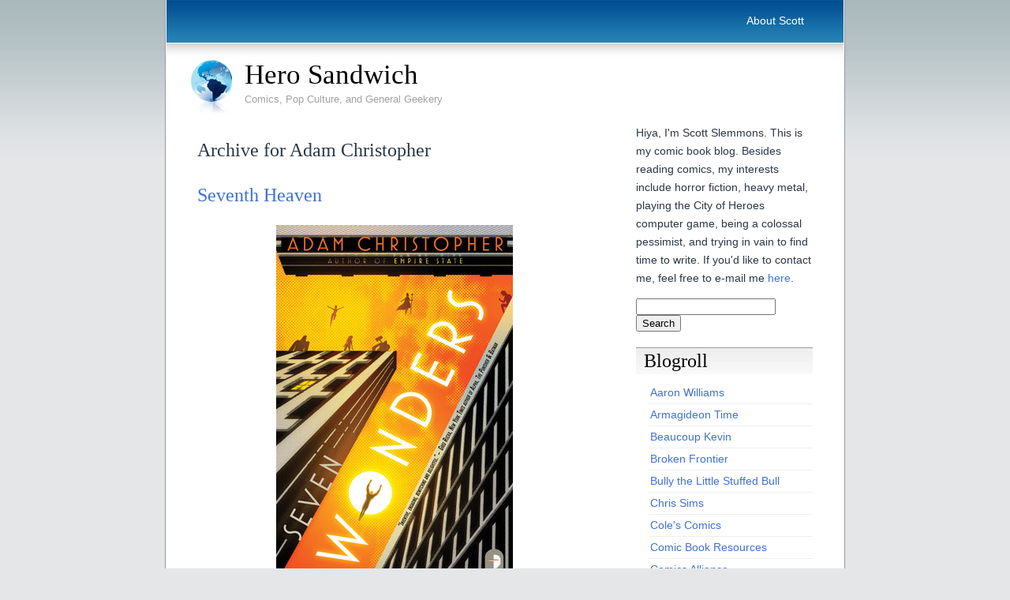

--- FILE ---
content_type: text/html; charset=UTF-8
request_url: http://www.herosandwich.net/category/adam-christopher/
body_size: 12893
content:
<!DOCTYPE html PUBLIC "-//W3C//DTD XHTML 1.0 Transitional//EN" "http://www.w3.org/TR/xhtml1/DTD/xhtml1-transitional.dtd">
<html xmlns="http://www.w3.org/1999/xhtml">
<head>
	<meta http-equiv="Content-Type" content="text/html; charset=UTF-8" />

	<title>
	Adam Christopher &raquo; Hero Sandwich	</title>
	
	<meta name="generator" content="WordPress 6.9" /> <!-- leave this for stats -->

	<style type="text/css" media="screen">
		@import url( http://www.herosandwich.net/wp-content/themes/ADreamtoHost/style.css );
	</style>
	
	<link rel="alternate" type="application/rss+xml" title="RSS 2.0" href="http://www.herosandwich.net/feed/" />
	<link rel="alternate" type="text/xml" title="RSS .92" href="http://www.herosandwich.net/feed/rss/" />
	<link rel="alternate" type="application/atom+xml" title="Atom 0.3" href="http://www.herosandwich.net/feed/atom/" />
	<link rel="pingback" href="http://www.herosandwich.net/xmlrpc.php" />

		<link rel='archives' title='April 2021' href='http://www.herosandwich.net/2021/04/' />
	<link rel='archives' title='March 2021' href='http://www.herosandwich.net/2021/03/' />
	<link rel='archives' title='February 2021' href='http://www.herosandwich.net/2021/02/' />
	<link rel='archives' title='January 2021' href='http://www.herosandwich.net/2021/01/' />
	<link rel='archives' title='December 2020' href='http://www.herosandwich.net/2020/12/' />
	<link rel='archives' title='November 2020' href='http://www.herosandwich.net/2020/11/' />
	<link rel='archives' title='October 2020' href='http://www.herosandwich.net/2020/10/' />
	<link rel='archives' title='September 2020' href='http://www.herosandwich.net/2020/09/' />
	<link rel='archives' title='August 2020' href='http://www.herosandwich.net/2020/08/' />
	<link rel='archives' title='July 2020' href='http://www.herosandwich.net/2020/07/' />
	<link rel='archives' title='June 2020' href='http://www.herosandwich.net/2020/06/' />
	<link rel='archives' title='May 2020' href='http://www.herosandwich.net/2020/05/' />
	<link rel='archives' title='April 2020' href='http://www.herosandwich.net/2020/04/' />
	<link rel='archives' title='March 2020' href='http://www.herosandwich.net/2020/03/' />
	<link rel='archives' title='February 2016' href='http://www.herosandwich.net/2016/02/' />
	<link rel='archives' title='January 2016' href='http://www.herosandwich.net/2016/01/' />
	<link rel='archives' title='December 2015' href='http://www.herosandwich.net/2015/12/' />
	<link rel='archives' title='November 2015' href='http://www.herosandwich.net/2015/11/' />
	<link rel='archives' title='October 2015' href='http://www.herosandwich.net/2015/10/' />
	<link rel='archives' title='September 2015' href='http://www.herosandwich.net/2015/09/' />
	<link rel='archives' title='August 2015' href='http://www.herosandwich.net/2015/08/' />
	<link rel='archives' title='July 2015' href='http://www.herosandwich.net/2015/07/' />
	<link rel='archives' title='June 2015' href='http://www.herosandwich.net/2015/06/' />
	<link rel='archives' title='May 2015' href='http://www.herosandwich.net/2015/05/' />
	<link rel='archives' title='April 2015' href='http://www.herosandwich.net/2015/04/' />
	<link rel='archives' title='March 2015' href='http://www.herosandwich.net/2015/03/' />
	<link rel='archives' title='February 2015' href='http://www.herosandwich.net/2015/02/' />
	<link rel='archives' title='January 2015' href='http://www.herosandwich.net/2015/01/' />
	<link rel='archives' title='December 2014' href='http://www.herosandwich.net/2014/12/' />
	<link rel='archives' title='November 2014' href='http://www.herosandwich.net/2014/11/' />
	<link rel='archives' title='October 2014' href='http://www.herosandwich.net/2014/10/' />
	<link rel='archives' title='September 2014' href='http://www.herosandwich.net/2014/09/' />
	<link rel='archives' title='August 2014' href='http://www.herosandwich.net/2014/08/' />
	<link rel='archives' title='July 2014' href='http://www.herosandwich.net/2014/07/' />
	<link rel='archives' title='June 2014' href='http://www.herosandwich.net/2014/06/' />
	<link rel='archives' title='May 2014' href='http://www.herosandwich.net/2014/05/' />
	<link rel='archives' title='April 2014' href='http://www.herosandwich.net/2014/04/' />
	<link rel='archives' title='March 2014' href='http://www.herosandwich.net/2014/03/' />
	<link rel='archives' title='February 2014' href='http://www.herosandwich.net/2014/02/' />
	<link rel='archives' title='January 2014' href='http://www.herosandwich.net/2014/01/' />
	<link rel='archives' title='December 2013' href='http://www.herosandwich.net/2013/12/' />
	<link rel='archives' title='November 2013' href='http://www.herosandwich.net/2013/11/' />
	<link rel='archives' title='October 2013' href='http://www.herosandwich.net/2013/10/' />
	<link rel='archives' title='September 2013' href='http://www.herosandwich.net/2013/09/' />
	<link rel='archives' title='August 2013' href='http://www.herosandwich.net/2013/08/' />
	<link rel='archives' title='July 2013' href='http://www.herosandwich.net/2013/07/' />
	<link rel='archives' title='June 2013' href='http://www.herosandwich.net/2013/06/' />
	<link rel='archives' title='May 2013' href='http://www.herosandwich.net/2013/05/' />
	<link rel='archives' title='April 2013' href='http://www.herosandwich.net/2013/04/' />
	<link rel='archives' title='March 2013' href='http://www.herosandwich.net/2013/03/' />
	<link rel='archives' title='February 2013' href='http://www.herosandwich.net/2013/02/' />
	<link rel='archives' title='January 2013' href='http://www.herosandwich.net/2013/01/' />
	<link rel='archives' title='December 2012' href='http://www.herosandwich.net/2012/12/' />
	<link rel='archives' title='November 2012' href='http://www.herosandwich.net/2012/11/' />
	<link rel='archives' title='October 2012' href='http://www.herosandwich.net/2012/10/' />
	<link rel='archives' title='September 2012' href='http://www.herosandwich.net/2012/09/' />
	<link rel='archives' title='August 2012' href='http://www.herosandwich.net/2012/08/' />
	<link rel='archives' title='July 2012' href='http://www.herosandwich.net/2012/07/' />
	<link rel='archives' title='June 2012' href='http://www.herosandwich.net/2012/06/' />
	<link rel='archives' title='May 2012' href='http://www.herosandwich.net/2012/05/' />
	<link rel='archives' title='April 2012' href='http://www.herosandwich.net/2012/04/' />
	<link rel='archives' title='March 2012' href='http://www.herosandwich.net/2012/03/' />
	<link rel='archives' title='February 2012' href='http://www.herosandwich.net/2012/02/' />
	<link rel='archives' title='January 2012' href='http://www.herosandwich.net/2012/01/' />
	<link rel='archives' title='December 2011' href='http://www.herosandwich.net/2011/12/' />
	<link rel='archives' title='November 2011' href='http://www.herosandwich.net/2011/11/' />
	<link rel='archives' title='October 2011' href='http://www.herosandwich.net/2011/10/' />
	<link rel='archives' title='September 2011' href='http://www.herosandwich.net/2011/09/' />
	<link rel='archives' title='August 2011' href='http://www.herosandwich.net/2011/08/' />
	<link rel='archives' title='July 2011' href='http://www.herosandwich.net/2011/07/' />
	<link rel='archives' title='June 2011' href='http://www.herosandwich.net/2011/06/' />
	<link rel='archives' title='May 2011' href='http://www.herosandwich.net/2011/05/' />
	<link rel='archives' title='April 2011' href='http://www.herosandwich.net/2011/04/' />
	<link rel='archives' title='March 2011' href='http://www.herosandwich.net/2011/03/' />
	<link rel='archives' title='February 2011' href='http://www.herosandwich.net/2011/02/' />
	<link rel='archives' title='January 2011' href='http://www.herosandwich.net/2011/01/' />
	<link rel='archives' title='December 2010' href='http://www.herosandwich.net/2010/12/' />
	<link rel='archives' title='November 2010' href='http://www.herosandwich.net/2010/11/' />
	<link rel='archives' title='October 2010' href='http://www.herosandwich.net/2010/10/' />
	<link rel='archives' title='September 2010' href='http://www.herosandwich.net/2010/09/' />
	<link rel='archives' title='August 2010' href='http://www.herosandwich.net/2010/08/' />
	<link rel='archives' title='July 2010' href='http://www.herosandwich.net/2010/07/' />
	<link rel='archives' title='June 2010' href='http://www.herosandwich.net/2010/06/' />
	<link rel='archives' title='May 2010' href='http://www.herosandwich.net/2010/05/' />
	<link rel='archives' title='April 2010' href='http://www.herosandwich.net/2010/04/' />
	<link rel='archives' title='March 2010' href='http://www.herosandwich.net/2010/03/' />
	<link rel='archives' title='February 2010' href='http://www.herosandwich.net/2010/02/' />
	<link rel='archives' title='January 2010' href='http://www.herosandwich.net/2010/01/' />
	<link rel='archives' title='December 2009' href='http://www.herosandwich.net/2009/12/' />
	<link rel='archives' title='November 2009' href='http://www.herosandwich.net/2009/11/' />
	<link rel='archives' title='October 2009' href='http://www.herosandwich.net/2009/10/' />
	<link rel='archives' title='September 2009' href='http://www.herosandwich.net/2009/09/' />
	<link rel='archives' title='August 2009' href='http://www.herosandwich.net/2009/08/' />
	<link rel='archives' title='July 2009' href='http://www.herosandwich.net/2009/07/' />
	<link rel='archives' title='June 2009' href='http://www.herosandwich.net/2009/06/' />
	<link rel='archives' title='May 2009' href='http://www.herosandwich.net/2009/05/' />
	<link rel='archives' title='April 2009' href='http://www.herosandwich.net/2009/04/' />
	<link rel='archives' title='March 2009' href='http://www.herosandwich.net/2009/03/' />
	<link rel='archives' title='February 2009' href='http://www.herosandwich.net/2009/02/' />
	<link rel='archives' title='January 2009' href='http://www.herosandwich.net/2009/01/' />
	<link rel='archives' title='December 2008' href='http://www.herosandwich.net/2008/12/' />
	<link rel='archives' title='November 2008' href='http://www.herosandwich.net/2008/11/' />
	<link rel='archives' title='October 2008' href='http://www.herosandwich.net/2008/10/' />
	<link rel='archives' title='September 2008' href='http://www.herosandwich.net/2008/09/' />
	<link rel='archives' title='August 2008' href='http://www.herosandwich.net/2008/08/' />
	<link rel='archives' title='July 2008' href='http://www.herosandwich.net/2008/07/' />
	<link rel='archives' title='June 2008' href='http://www.herosandwich.net/2008/06/' />
	<link rel='archives' title='May 2008' href='http://www.herosandwich.net/2008/05/' />
	<link rel='archives' title='April 2008' href='http://www.herosandwich.net/2008/04/' />
	<link rel='archives' title='March 2008' href='http://www.herosandwich.net/2008/03/' />
	<link rel='archives' title='February 2008' href='http://www.herosandwich.net/2008/02/' />
	<link rel='archives' title='January 2008' href='http://www.herosandwich.net/2008/01/' />
	<link rel='archives' title='December 2007' href='http://www.herosandwich.net/2007/12/' />
	<link rel='archives' title='November 2007' href='http://www.herosandwich.net/2007/11/' />
	<link rel='archives' title='October 2007' href='http://www.herosandwich.net/2007/10/' />
	<link rel='archives' title='September 2007' href='http://www.herosandwich.net/2007/09/' />
	<link rel='archives' title='August 2007' href='http://www.herosandwich.net/2007/08/' />
	<link rel='archives' title='July 2007' href='http://www.herosandwich.net/2007/07/' />
	<link rel='archives' title='June 2007' href='http://www.herosandwich.net/2007/06/' />

	<meta name='robots' content='max-image-preview:large' />
<link rel="alternate" type="application/rss+xml" title="Hero Sandwich &raquo; Adam Christopher Category Feed" href="http://www.herosandwich.net/category/adam-christopher/feed/" />
		<!-- This site uses the Google Analytics by MonsterInsights plugin v9.10.1 - Using Analytics tracking - https://www.monsterinsights.com/ -->
		<!-- Note: MonsterInsights is not currently configured on this site. The site owner needs to authenticate with Google Analytics in the MonsterInsights settings panel. -->
					<!-- No tracking code set -->
				<!-- / Google Analytics by MonsterInsights -->
		<style id='wp-img-auto-sizes-contain-inline-css' type='text/css'>
img:is([sizes=auto i],[sizes^="auto," i]){contain-intrinsic-size:3000px 1500px}
/*# sourceURL=wp-img-auto-sizes-contain-inline-css */
</style>
<style id='wp-emoji-styles-inline-css' type='text/css'>

	img.wp-smiley, img.emoji {
		display: inline !important;
		border: none !important;
		box-shadow: none !important;
		height: 1em !important;
		width: 1em !important;
		margin: 0 0.07em !important;
		vertical-align: -0.1em !important;
		background: none !important;
		padding: 0 !important;
	}
/*# sourceURL=wp-emoji-styles-inline-css */
</style>
<style id='wp-block-library-inline-css' type='text/css'>
:root{--wp-block-synced-color:#7a00df;--wp-block-synced-color--rgb:122,0,223;--wp-bound-block-color:var(--wp-block-synced-color);--wp-editor-canvas-background:#ddd;--wp-admin-theme-color:#007cba;--wp-admin-theme-color--rgb:0,124,186;--wp-admin-theme-color-darker-10:#006ba1;--wp-admin-theme-color-darker-10--rgb:0,107,160.5;--wp-admin-theme-color-darker-20:#005a87;--wp-admin-theme-color-darker-20--rgb:0,90,135;--wp-admin-border-width-focus:2px}@media (min-resolution:192dpi){:root{--wp-admin-border-width-focus:1.5px}}.wp-element-button{cursor:pointer}:root .has-very-light-gray-background-color{background-color:#eee}:root .has-very-dark-gray-background-color{background-color:#313131}:root .has-very-light-gray-color{color:#eee}:root .has-very-dark-gray-color{color:#313131}:root .has-vivid-green-cyan-to-vivid-cyan-blue-gradient-background{background:linear-gradient(135deg,#00d084,#0693e3)}:root .has-purple-crush-gradient-background{background:linear-gradient(135deg,#34e2e4,#4721fb 50%,#ab1dfe)}:root .has-hazy-dawn-gradient-background{background:linear-gradient(135deg,#faaca8,#dad0ec)}:root .has-subdued-olive-gradient-background{background:linear-gradient(135deg,#fafae1,#67a671)}:root .has-atomic-cream-gradient-background{background:linear-gradient(135deg,#fdd79a,#004a59)}:root .has-nightshade-gradient-background{background:linear-gradient(135deg,#330968,#31cdcf)}:root .has-midnight-gradient-background{background:linear-gradient(135deg,#020381,#2874fc)}:root{--wp--preset--font-size--normal:16px;--wp--preset--font-size--huge:42px}.has-regular-font-size{font-size:1em}.has-larger-font-size{font-size:2.625em}.has-normal-font-size{font-size:var(--wp--preset--font-size--normal)}.has-huge-font-size{font-size:var(--wp--preset--font-size--huge)}.has-text-align-center{text-align:center}.has-text-align-left{text-align:left}.has-text-align-right{text-align:right}.has-fit-text{white-space:nowrap!important}#end-resizable-editor-section{display:none}.aligncenter{clear:both}.items-justified-left{justify-content:flex-start}.items-justified-center{justify-content:center}.items-justified-right{justify-content:flex-end}.items-justified-space-between{justify-content:space-between}.screen-reader-text{border:0;clip-path:inset(50%);height:1px;margin:-1px;overflow:hidden;padding:0;position:absolute;width:1px;word-wrap:normal!important}.screen-reader-text:focus{background-color:#ddd;clip-path:none;color:#444;display:block;font-size:1em;height:auto;left:5px;line-height:normal;padding:15px 23px 14px;text-decoration:none;top:5px;width:auto;z-index:100000}html :where(.has-border-color){border-style:solid}html :where([style*=border-top-color]){border-top-style:solid}html :where([style*=border-right-color]){border-right-style:solid}html :where([style*=border-bottom-color]){border-bottom-style:solid}html :where([style*=border-left-color]){border-left-style:solid}html :where([style*=border-width]){border-style:solid}html :where([style*=border-top-width]){border-top-style:solid}html :where([style*=border-right-width]){border-right-style:solid}html :where([style*=border-bottom-width]){border-bottom-style:solid}html :where([style*=border-left-width]){border-left-style:solid}html :where(img[class*=wp-image-]){height:auto;max-width:100%}:where(figure){margin:0 0 1em}html :where(.is-position-sticky){--wp-admin--admin-bar--position-offset:var(--wp-admin--admin-bar--height,0px)}@media screen and (max-width:600px){html :where(.is-position-sticky){--wp-admin--admin-bar--position-offset:0px}}

/*# sourceURL=wp-block-library-inline-css */
</style><style id='global-styles-inline-css' type='text/css'>
:root{--wp--preset--aspect-ratio--square: 1;--wp--preset--aspect-ratio--4-3: 4/3;--wp--preset--aspect-ratio--3-4: 3/4;--wp--preset--aspect-ratio--3-2: 3/2;--wp--preset--aspect-ratio--2-3: 2/3;--wp--preset--aspect-ratio--16-9: 16/9;--wp--preset--aspect-ratio--9-16: 9/16;--wp--preset--color--black: #000000;--wp--preset--color--cyan-bluish-gray: #abb8c3;--wp--preset--color--white: #ffffff;--wp--preset--color--pale-pink: #f78da7;--wp--preset--color--vivid-red: #cf2e2e;--wp--preset--color--luminous-vivid-orange: #ff6900;--wp--preset--color--luminous-vivid-amber: #fcb900;--wp--preset--color--light-green-cyan: #7bdcb5;--wp--preset--color--vivid-green-cyan: #00d084;--wp--preset--color--pale-cyan-blue: #8ed1fc;--wp--preset--color--vivid-cyan-blue: #0693e3;--wp--preset--color--vivid-purple: #9b51e0;--wp--preset--gradient--vivid-cyan-blue-to-vivid-purple: linear-gradient(135deg,rgb(6,147,227) 0%,rgb(155,81,224) 100%);--wp--preset--gradient--light-green-cyan-to-vivid-green-cyan: linear-gradient(135deg,rgb(122,220,180) 0%,rgb(0,208,130) 100%);--wp--preset--gradient--luminous-vivid-amber-to-luminous-vivid-orange: linear-gradient(135deg,rgb(252,185,0) 0%,rgb(255,105,0) 100%);--wp--preset--gradient--luminous-vivid-orange-to-vivid-red: linear-gradient(135deg,rgb(255,105,0) 0%,rgb(207,46,46) 100%);--wp--preset--gradient--very-light-gray-to-cyan-bluish-gray: linear-gradient(135deg,rgb(238,238,238) 0%,rgb(169,184,195) 100%);--wp--preset--gradient--cool-to-warm-spectrum: linear-gradient(135deg,rgb(74,234,220) 0%,rgb(151,120,209) 20%,rgb(207,42,186) 40%,rgb(238,44,130) 60%,rgb(251,105,98) 80%,rgb(254,248,76) 100%);--wp--preset--gradient--blush-light-purple: linear-gradient(135deg,rgb(255,206,236) 0%,rgb(152,150,240) 100%);--wp--preset--gradient--blush-bordeaux: linear-gradient(135deg,rgb(254,205,165) 0%,rgb(254,45,45) 50%,rgb(107,0,62) 100%);--wp--preset--gradient--luminous-dusk: linear-gradient(135deg,rgb(255,203,112) 0%,rgb(199,81,192) 50%,rgb(65,88,208) 100%);--wp--preset--gradient--pale-ocean: linear-gradient(135deg,rgb(255,245,203) 0%,rgb(182,227,212) 50%,rgb(51,167,181) 100%);--wp--preset--gradient--electric-grass: linear-gradient(135deg,rgb(202,248,128) 0%,rgb(113,206,126) 100%);--wp--preset--gradient--midnight: linear-gradient(135deg,rgb(2,3,129) 0%,rgb(40,116,252) 100%);--wp--preset--font-size--small: 13px;--wp--preset--font-size--medium: 20px;--wp--preset--font-size--large: 36px;--wp--preset--font-size--x-large: 42px;--wp--preset--spacing--20: 0.44rem;--wp--preset--spacing--30: 0.67rem;--wp--preset--spacing--40: 1rem;--wp--preset--spacing--50: 1.5rem;--wp--preset--spacing--60: 2.25rem;--wp--preset--spacing--70: 3.38rem;--wp--preset--spacing--80: 5.06rem;--wp--preset--shadow--natural: 6px 6px 9px rgba(0, 0, 0, 0.2);--wp--preset--shadow--deep: 12px 12px 50px rgba(0, 0, 0, 0.4);--wp--preset--shadow--sharp: 6px 6px 0px rgba(0, 0, 0, 0.2);--wp--preset--shadow--outlined: 6px 6px 0px -3px rgb(255, 255, 255), 6px 6px rgb(0, 0, 0);--wp--preset--shadow--crisp: 6px 6px 0px rgb(0, 0, 0);}:where(.is-layout-flex){gap: 0.5em;}:where(.is-layout-grid){gap: 0.5em;}body .is-layout-flex{display: flex;}.is-layout-flex{flex-wrap: wrap;align-items: center;}.is-layout-flex > :is(*, div){margin: 0;}body .is-layout-grid{display: grid;}.is-layout-grid > :is(*, div){margin: 0;}:where(.wp-block-columns.is-layout-flex){gap: 2em;}:where(.wp-block-columns.is-layout-grid){gap: 2em;}:where(.wp-block-post-template.is-layout-flex){gap: 1.25em;}:where(.wp-block-post-template.is-layout-grid){gap: 1.25em;}.has-black-color{color: var(--wp--preset--color--black) !important;}.has-cyan-bluish-gray-color{color: var(--wp--preset--color--cyan-bluish-gray) !important;}.has-white-color{color: var(--wp--preset--color--white) !important;}.has-pale-pink-color{color: var(--wp--preset--color--pale-pink) !important;}.has-vivid-red-color{color: var(--wp--preset--color--vivid-red) !important;}.has-luminous-vivid-orange-color{color: var(--wp--preset--color--luminous-vivid-orange) !important;}.has-luminous-vivid-amber-color{color: var(--wp--preset--color--luminous-vivid-amber) !important;}.has-light-green-cyan-color{color: var(--wp--preset--color--light-green-cyan) !important;}.has-vivid-green-cyan-color{color: var(--wp--preset--color--vivid-green-cyan) !important;}.has-pale-cyan-blue-color{color: var(--wp--preset--color--pale-cyan-blue) !important;}.has-vivid-cyan-blue-color{color: var(--wp--preset--color--vivid-cyan-blue) !important;}.has-vivid-purple-color{color: var(--wp--preset--color--vivid-purple) !important;}.has-black-background-color{background-color: var(--wp--preset--color--black) !important;}.has-cyan-bluish-gray-background-color{background-color: var(--wp--preset--color--cyan-bluish-gray) !important;}.has-white-background-color{background-color: var(--wp--preset--color--white) !important;}.has-pale-pink-background-color{background-color: var(--wp--preset--color--pale-pink) !important;}.has-vivid-red-background-color{background-color: var(--wp--preset--color--vivid-red) !important;}.has-luminous-vivid-orange-background-color{background-color: var(--wp--preset--color--luminous-vivid-orange) !important;}.has-luminous-vivid-amber-background-color{background-color: var(--wp--preset--color--luminous-vivid-amber) !important;}.has-light-green-cyan-background-color{background-color: var(--wp--preset--color--light-green-cyan) !important;}.has-vivid-green-cyan-background-color{background-color: var(--wp--preset--color--vivid-green-cyan) !important;}.has-pale-cyan-blue-background-color{background-color: var(--wp--preset--color--pale-cyan-blue) !important;}.has-vivid-cyan-blue-background-color{background-color: var(--wp--preset--color--vivid-cyan-blue) !important;}.has-vivid-purple-background-color{background-color: var(--wp--preset--color--vivid-purple) !important;}.has-black-border-color{border-color: var(--wp--preset--color--black) !important;}.has-cyan-bluish-gray-border-color{border-color: var(--wp--preset--color--cyan-bluish-gray) !important;}.has-white-border-color{border-color: var(--wp--preset--color--white) !important;}.has-pale-pink-border-color{border-color: var(--wp--preset--color--pale-pink) !important;}.has-vivid-red-border-color{border-color: var(--wp--preset--color--vivid-red) !important;}.has-luminous-vivid-orange-border-color{border-color: var(--wp--preset--color--luminous-vivid-orange) !important;}.has-luminous-vivid-amber-border-color{border-color: var(--wp--preset--color--luminous-vivid-amber) !important;}.has-light-green-cyan-border-color{border-color: var(--wp--preset--color--light-green-cyan) !important;}.has-vivid-green-cyan-border-color{border-color: var(--wp--preset--color--vivid-green-cyan) !important;}.has-pale-cyan-blue-border-color{border-color: var(--wp--preset--color--pale-cyan-blue) !important;}.has-vivid-cyan-blue-border-color{border-color: var(--wp--preset--color--vivid-cyan-blue) !important;}.has-vivid-purple-border-color{border-color: var(--wp--preset--color--vivid-purple) !important;}.has-vivid-cyan-blue-to-vivid-purple-gradient-background{background: var(--wp--preset--gradient--vivid-cyan-blue-to-vivid-purple) !important;}.has-light-green-cyan-to-vivid-green-cyan-gradient-background{background: var(--wp--preset--gradient--light-green-cyan-to-vivid-green-cyan) !important;}.has-luminous-vivid-amber-to-luminous-vivid-orange-gradient-background{background: var(--wp--preset--gradient--luminous-vivid-amber-to-luminous-vivid-orange) !important;}.has-luminous-vivid-orange-to-vivid-red-gradient-background{background: var(--wp--preset--gradient--luminous-vivid-orange-to-vivid-red) !important;}.has-very-light-gray-to-cyan-bluish-gray-gradient-background{background: var(--wp--preset--gradient--very-light-gray-to-cyan-bluish-gray) !important;}.has-cool-to-warm-spectrum-gradient-background{background: var(--wp--preset--gradient--cool-to-warm-spectrum) !important;}.has-blush-light-purple-gradient-background{background: var(--wp--preset--gradient--blush-light-purple) !important;}.has-blush-bordeaux-gradient-background{background: var(--wp--preset--gradient--blush-bordeaux) !important;}.has-luminous-dusk-gradient-background{background: var(--wp--preset--gradient--luminous-dusk) !important;}.has-pale-ocean-gradient-background{background: var(--wp--preset--gradient--pale-ocean) !important;}.has-electric-grass-gradient-background{background: var(--wp--preset--gradient--electric-grass) !important;}.has-midnight-gradient-background{background: var(--wp--preset--gradient--midnight) !important;}.has-small-font-size{font-size: var(--wp--preset--font-size--small) !important;}.has-medium-font-size{font-size: var(--wp--preset--font-size--medium) !important;}.has-large-font-size{font-size: var(--wp--preset--font-size--large) !important;}.has-x-large-font-size{font-size: var(--wp--preset--font-size--x-large) !important;}
/*# sourceURL=global-styles-inline-css */
</style>

<style id='classic-theme-styles-inline-css' type='text/css'>
/*! This file is auto-generated */
.wp-block-button__link{color:#fff;background-color:#32373c;border-radius:9999px;box-shadow:none;text-decoration:none;padding:calc(.667em + 2px) calc(1.333em + 2px);font-size:1.125em}.wp-block-file__button{background:#32373c;color:#fff;text-decoration:none}
/*# sourceURL=/wp-includes/css/classic-themes.min.css */
</style>
<link rel="https://api.w.org/" href="http://www.herosandwich.net/wp-json/" /><link rel="alternate" title="JSON" type="application/json" href="http://www.herosandwich.net/wp-json/wp/v2/categories/641" /><link rel="EditURI" type="application/rsd+xml" title="RSD" href="http://www.herosandwich.net/xmlrpc.php?rsd" />
<meta name="generator" content="WordPress 6.9" />

<script type="text/javascript">var _sf_startpt=(new Date()).getTime()</script>
<link rel="shortcut icon" href="http://www.herosandwich.net/wp-content/themes/ADreamtoHost/images/favicon.ico" />
</head>

<body>
<div id="wrap">
  <div id="header">
			<div id="navigation">
				<ul>
					<li class="page_item page-item-895"><a href="http://www.herosandwich.net/about_scott/">About Scott</a></li>
				</ul>
			</div>
			<div id="logo">
				<a href="http://www.herosandwich.net"><img src="http://www.herosandwich.net/wp-content/themes/ADreamtoHost/images/globe.png" alt="Logo" width="54" height="71" border="0" /></a>
				<a href="http://www.herosandwich.net">Hero Sandwich</a>
			</div>
		<div id="slogan">Comics, Pop Culture, and General Geekery</div>
		
  </div>
  
  <div id="main">
  
      <div id="left-column">
		
				
						
		<h2>Archive for Adam Christopher</h2>
		
 	  			
				
			<div class="post">
	
				<h2 class="posttitle" id="post-10063"><a href="http://www.herosandwich.net/2013/04/10/seventh-heaven/" rel="bookmark" title="Permanent link to Seventh Heaven">Seventh Heaven</a></h2>
			
				<div class="postentry">
				
				<p style="text-align: center;"><a href="http://www.herosandwich.net/wp-content/uploads/2013/04/SevenWonders.jpg"><img fetchpriority="high" decoding="async" class="alignnone size-full wp-image-10064" alt="SevenWonders" src="http://www.herosandwich.net/wp-content/uploads/2013/04/SevenWonders.jpg" width="300" height="455" srcset="http://www.herosandwich.net/wp-content/uploads/2013/04/SevenWonders.jpg 300w, http://www.herosandwich.net/wp-content/uploads/2013/04/SevenWonders-197x300.jpg 197w" sizes="(max-width: 300px) 100vw, 300px" /></a></p>
<p style="text-align: center;">
<p><strong><em>Seven Wonders</em> by Adam Christopher</strong></p>
<p>The second novel by British writer Adam Christopher is actually more of a pure superhero story than <a href="http://www.herosandwich.net/2012/02/01/empire-weekend/">his first one</a> was. This one is set in the city of San Ventura, the only place in the world where there&#8217;s still a functioning superteam &#8212; the Seven Wonders &#8212; because it&#8217;s the only city where a supervillain &#8212; the diabolical Cowl &#8212; still operates.</p>
<p>We&#8217;ve got a pretty wide collection of characters to follow. There&#8217;s Tony Prosdocimi, working class schlub, who suddenly finds himself gaining superpowers; his somewhat mysterious girlfriend Jeannie; the Cowl himself, perplexed by the slow loss of his own powers; Blackbird, the Cowl&#8217;s sidekick; Sam Millar and Joe Milano, hard-working cops on the Cowl&#8217;s trail; and the Seven Wonders themselves: the powerful leader Aurora, the telepathic Bluebell, the speedster Linear, the alien powerhouse Dragon Star, the godlike technologist Hephaestus, his robotic creation SMART, and the shapeshifting warrior Sand Cat.</p>
<p>Once Tony discovers his powers, he becomes obsessed with becoming a hero, so he can defeat the Cowl and confront the Seven Wonders about their negligence in dealing with the murderous villain. At the same time, the Cowl is following a scheme to get his hands on a weapon so powerful and destructive that the Seven Wonders hid it and then made themselves forget where it was. And there&#8217;s an even more dire threat looming on the horizon &#8212; a crisis so dire it will force heroes and villains to unite to try to stop it.</p>
<p>There&#8217;s not a lot more I can tell without giving away spoilers. But I will note that more than one character switches sides, from good to bad, and from bad to good. Lots of people die &#8212; and some of them even come back from the dead.</p>
<p><strong>Verdict:</strong> Thumbs up. It&#8217;s a good, rollicking story, excellent action, mystery, and intrigue, and it reads pretty dang fast &#8212; it&#8217;s real easy to keep the pages turning.</p>
<p>Characterization is, at times, very good. Some of the characters are very interesting and well-created. Others are contradictory &#8212; several of the characters who switch sides appear to have done so just so the plot could have some characters who switched sides. While it keeps the plot moving, it can be very jarring. &#8220;Well, I was a good guy &#8212; time to embrace monstrous evil!&#8221; And some of the characters seem just barely sketched-in &#8212; they seem to be there to fill a spot on the stage, to help with battles, or to die somewhat dramatically.</p>
<p>It&#8217;s also a bit of a shock when our viewpoint character completely exits the story for about a third of the book.</p>
<p>I guess this is a certain amount of nitpicking, because, like I said, I did enjoy the book quite a bit. But I also wished I&#8217;d enjoyed it a little bit <em>more</em>&#8230;</p>
<p>Still, certainly worth reading for fans of superhero fiction. <a href="http://www.amazon.com/Seven-Wonders-Adam-Christopher/dp/0857661965/">Go pick it up</a>.</p>
				</div>
			
				<p class="postfeedback">
				<a href="http://www.herosandwich.net/2013/04/10/seventh-heaven/#comments" class="commentslink" >Comments (2)</a>				</p>
				
				<p class="postmeta"> 
				April 10, 2013 
				&#183; Filed under <a href="http://www.herosandwich.net/category/adam-christopher/" rel="category tag">Adam Christopher</a>, <a href="http://www.herosandwich.net/category/not-a-comic-book/" rel="category tag">Not a Comic Book</a>, <a href="http://www.herosandwich.net/category/seven-wonders/" rel="category tag">Seven Wonders</a>, <a href="http://www.herosandwich.net/category/superhero-prose-fiction/" rel="category tag">Superhero Prose Fiction</a>								</p>
				
				<!--
				<rdf:RDF xmlns:rdf="http://www.w3.org/1999/02/22-rdf-syntax-ns#"
			xmlns:dc="http://purl.org/dc/elements/1.1/"
			xmlns:trackback="http://madskills.com/public/xml/rss/module/trackback/">
		<rdf:Description rdf:about="http://www.herosandwich.net/2013/04/10/seventh-heaven/"
    dc:identifier="http://www.herosandwich.net/2013/04/10/seventh-heaven/"
    dc:title="Seventh Heaven"
    trackback:ping="http://www.herosandwich.net/2013/04/10/seventh-heaven/trackback/" />
</rdf:RDF>				-->
			
			</div>
				
				
			<div class="post">
	
				<h2 class="posttitle" id="post-8694"><a href="http://www.herosandwich.net/2012/02/01/empire-weekend/" rel="bookmark" title="Permanent link to Empire Weekend">Empire Weekend</a></h2>
			
				<div class="postentry">
				
				<p style="text-align: left;">Finally! A chance to review something other than comics!</p>
<p style="text-align: center;"><a href="http://www.herosandwich.net/wp-content/uploads/2012/01/EmpireState.jpg"><img decoding="async" class="alignnone size-full wp-image-8695" title="EmpireState" src="http://www.herosandwich.net/wp-content/uploads/2012/01/EmpireState.jpg" alt="" width="300" height="493" srcset="http://www.herosandwich.net/wp-content/uploads/2012/01/EmpireState.jpg 300w, http://www.herosandwich.net/wp-content/uploads/2012/01/EmpireState-182x300.jpg 182w" sizes="(max-width: 300px) 100vw, 300px" /></a></p>
<p><strong><em>Empire State</em> by Adam Christopher<br />
</strong></p>
<p>&#8220;Empire State&#8221; is a sci-fi/fantasy/superhero/noir novel by Adam Christopher that starts out with a couple of super-people in 1930s New York having a fight so big, it ends up creating a pocket universe called the Empire State. It&#8217;s a darker, rainier, bleaker, more film-noir version of New York City &#8212; and only New York City. There&#8217;s no Jersey, no Albany, no Baltimore, no California, no Texas, no England, no Bangladesh, no nothing.</p>
<p>Our main character is Rad Bradley, a booze-swilling private eye on the trail of a missing woman, all while under the watchful eye of an oppressive wartime government, a shadowy religious conspiracy, mysterious bruisers wearing gas masks, a mad scientist, and a superhero called the Skyguard.</p>
<p>There are lots of sci-fi and fantasy touches here &#8212; robots, parallel worlds, super-science, mega-sized blimps, time travel, interdimensional mindtrip war &#8212; and the entire story is kicked off by a couple of superheroes who hit each other so hard they create a new universe &#8212; but the bulk of what you&#8217;re getting here is good old-fashioned pulp-flavored film noir. Rad Bradley is an old-school gumshoe. He gets hired by a leggy dame, he hangs out with a cynical newspaper reporter, he&#8217;s got a bad relationship with the cops, he&#8217;s got a run-down office, he wears a fedora &#8212; and he goes out investigating mysteries, just like any good old-school gumshoe.</p>
<p><strong>Verdict:</strong> Thumbs up. Characters are pretty good. Action&#8217;s good. It&#8217;s got a fantastic hook. The book even comes with extras, including an interview with the author, a suggested playlist, and something called &#8220;WorldBuilder&#8221; that lets others write stories set in the Empire State universe.</p>
<p>If I&#8217;ve got a complaint, it&#8217;s about the lack of female characters. I think I counted four of them &#8212; one is Rad&#8217;s ex-wife, one is a murder victim, one is the lover of the murder victim, and the only one with a significant part to play in the story is the Science Pirate (not a spoiler &#8212; her identity is revealed very early in the book). But the Science Pirate never does a whole lot &#8212; gets captured a couple of times and is otherwise kinda generically villainous. Even worse, everyone talks about what a badass the Science Pirate is &#8212; until they find out she&#8217;s a woman, and then everyone starts disregarding her &#8212; &#8220;Oh, she&#8217;s just a woman, she&#8217;s no threat.&#8221;</p>
<p>Now that might be something you could excuse for historical accuracy &#8212; back in the &#8217;30s, a woman might not be taken seriously by a lot of people. Two problems with that &#8212; first, Rad Bradley, the hero, is a black man, and no one ever suggests that he&#8217;s not a capable private eye, which definitely wouldn&#8217;t happen in the &#8217;30s; and second, if the reader can accept a world with pulp mysteries, robots, superheroes, and all kinds of amazing science-fictional stuff that never happened in the 1930s, you can bet that the reader can also accept capable, non-background female characters.</p>
<p>And that&#8217;s a couple big fat paragraphs of negativity &#8212; when, really, I definitely enjoyed the book. It runs at a good, brisk pace, and it kept me reading as fast as I could all the way through. The mystery has even more twists and turns than you&#8217;d expect from a good pulp detective yarn, and the identity of the villain was a solid surprise for me, even if I could see, looking back, where he was being telegraphed to the reader. It&#8217;s a fun book, and other than that point about the female characters, it was a very enthusiastic thumbs up. <a href="http://www.amazon.com/Empire-State-Adam-Christopher/dp/0857661930">Go hunt it down and read it, kids. </a></p>
				</div>
			
				<p class="postfeedback">
				<span class="commentslink">Comments off</span>				</p>
				
				<p class="postmeta"> 
				February 1, 2012 
				&#183; Filed under <a href="http://www.herosandwich.net/category/adam-christopher/" rel="category tag">Adam Christopher</a>, <a href="http://www.herosandwich.net/category/empire-state/" rel="category tag">Empire State</a>, <a href="http://www.herosandwich.net/category/not-a-comic-book/" rel="category tag">Not a Comic Book</a>, <a href="http://www.herosandwich.net/category/superhero-prose-fiction/" rel="category tag">Superhero Prose Fiction</a>								</p>
				
				<!--
				<rdf:RDF xmlns:rdf="http://www.w3.org/1999/02/22-rdf-syntax-ns#"
			xmlns:dc="http://purl.org/dc/elements/1.1/"
			xmlns:trackback="http://madskills.com/public/xml/rss/module/trackback/">
		<rdf:Description rdf:about="http://www.herosandwich.net/2012/02/01/empire-weekend/"
    dc:identifier="http://www.herosandwich.net/2012/02/01/empire-weekend/"
    dc:title="Empire Weekend"
    trackback:ping="http://www.herosandwich.net/2012/02/01/empire-weekend/trackback/" />
</rdf:RDF>				-->
			
			</div>
				
				<div class="footnav">
			<div class="alignleft"></div>
			<div class="alignright"></div>
		</div>	
		
    </div>
    <div id="right-column">

<div id="sidebar">

<ul>
<li id="text-3" class="widget widget_text">			<div class="textwidget">Hiya, I'm Scott Slemmons. This is my comic book blog.

Besides reading comics, my interests include horror fiction, heavy metal, playing the City of Heroes computer game, being a colossal pessimist, and trying in vain to find time to write.

If you'd like to contact me, feel free to e-mail me <a href="mailto:scottslemmons@gmail.com">here</a>.</div>
		</li>
<li id="search-3" class="widget widget_search"><form method="get" action="/index.php">
<p>
<input type="text" value="" name="s" id="s" />
<input type="submit" value="Search" />
</p>
</form></li>
<li id="linkcat-2" class="widget widget_links"><h2 class="widgettitle">Blogroll</h2>

	<ul class='xoxo blogroll'>
<li><a href="http://www.nodwick.com/">Aaron Williams</a></li>
<li><a href="http://www.armagideon-time.com/">Armagideon Time</a></li>
<li><a href="http://www.beaucoupkevin.com/">Beaucoup Kevin</a></li>
<li><a href="http://www.brokenfrontier.com/">Broken Frontier</a></li>
<li><a href="http://bullyscomics.blogspot.com/">Bully the Little Stuffed Bull</a></li>
<li><a href="http://www.the-isb.com/">Chris Sims</a></li>
<li><a href="http://colescomics.blogspot.com/">Cole&#039;s Comics</a></li>
<li><a href="http://www.comicbookresources.com/">Comic Book Resources</a></li>
<li><a href="http://www.comicsalliance.com/">Comics Alliance</a></li>
<li><a href="http://joshreads.com/">Comics Curmudgeon</a></li>
<li><a href="http://comicsworthreading.com/">Comics Worth Reading</a></li>
<li><a href="https://crisisonearthprime.com/">Crisis on Earth Prime</a></li>
<li><a href="http://crossover.bureau42.com/crosscomix.html">Crossover Comics Cavalcade</a></li>
<li><a href="http://www.sjgames.com/ill/">Daily Illuminator</a></li>
<li><a href="http://dcwomenkickingass.tumblr.com/">DC Women Kicking Ass</a></li>
<li><a href="http://itsplasticman.wordpress.com/">Eeyow! It&#039;s Plastic Man!</a></li>
<li><a href="http://eschergirls.tumblr.com/">Escher Girls</a></li>
<li><a href="http://www.forcesofgeek.com/">Forces of Geek</a></li>
<li><a href="http://girlslovesuperheroes.tumblr.com/">Girls Love Superheroes</a></li>
<li><a href="https://graphicpolicy.com/">Graphic Policy</a></li>
<li><a href="http://www.greatcaesarspost.com/">Great Caesarâ€™s Post!</a></li>
<li><a href="http://www.heroinitiative.org/">HERO Initiative</a></li>
<li><a href="http://whatever.scalzi.com/">John Scalzi</a></li>
<li><a href="http://kalinara.blogspot.com/">Kalinara</a></li>
<li><a href="http://kfmonkey.blogspot.com/">Kung Fu Monkey</a></li>
<li><a href="http://www.themarysue.com/">Mary Sue</a></li>
<li><a href="http://mightygodking.com/">MightyGodKing</a></li>
<li><a href="http://www.neilgaiman.com/journal/">Neil Gaiman</a></li>
<li><a href="http://www.neilalien.com/">Neilalien</a></li>
<li><a href="http://www.postmodernbarney.com/">Postmodern Barney</a></li>
<li><a href="http://www.progressiveruin.com/">Progressive Ruin</a></li>
<li><a href="http://sequentialtart.com/">Sequential Tart</a></li>
<li><a href="http://siskoid.blogspot.com/">Siskoid&#039;s Blog of Geekery</a></li>
<li><a href="http://slaymonstrobot.blogspot.com/">Slay, Monstrobot of the Deep!</a></li>
<li><a href="http://www.spacebooger.com/">SpaceBooger</a></li>
<li><a href="https://supermonsternovels.com/">Super Monster Novels</a></li>
<li><a href="http://thismomentsforwomenincomics.tumblr.com/">THIS! Moments for Women in Comics</a></li>

	</ul>
</li>

<li id="linkcat-986" class="widget widget_links"><h2 class="widgettitle">Retail</h2>

	<ul class='xoxo blogroll'>
<li><a href="http://www.madhattershouseofgames.com/">Mad Hatter&#039;s House of Games &#8211; Lubbock</a></li>
<li><a href="https://www.facebook.com/MadnessComicsandGames/">Madness Comics and Games &#8211; Denton</a></li>
<li><a href="https://www.morefuncomicsandgames.com/">More Fun Comics and Games &#8211; Denton</a></li>
<li><a href="http://recycledbooks.com/">Recycled Books, Records &amp; CDs &#8211; Denton</a></li>
<li><a href="http://www.starcomics.net/">Star Comics &#8211; Lubbock</a></li>
<li><a href="https://sterlingsilvercomics.com/">Sterling Silver Comics &#8211; Camarillo, CA</a></li>

	</ul>
</li>

<li id="linkcat-985" class="widget widget_links"><h2 class="widgettitle">Webcomics</h2>

	<ul class='xoxo blogroll'>
<li><a href="https://www.atomic-robo.com/">Atomic Robo</a></li>
<li><a href="http://www.awesomehospital.com/">Awesome Hospital</a></li>
<li><a href="https://www.daughterofthelilies.com/">Daughter of the Lilies</a></li>
<li><a href="http://grrlpowercomic.com/">Grrl Power</a></li>
<li><a href="http://hyperboleandahalf.blogspot.com/">Hyperbole and a Half</a></li>
<li><a href="http://beatonna.tumblr.com/">Kate Beaton</a></li>
<li><a href="http://ourvaluedcustomers.blogspot.com/">Our Valued Customers</a></li>
<li><a href="http://strongfemaleprotagonist.com/">Strong Female Protagonist</a></li>
<li><a href="https://astudyinscarletandblue.tumblr.com/">Study in Scarlet and Blue</a></li>
<li><a href="http://superherogirladventures.blogspot.com/">Superhero Girl</a></li>
<li><a href="http://worstedforwear.com/">Worsted for Wear</a></li>

	</ul>
</li>

<li id="archives-3" class="widget widget_archive"><h2 class="widgettitle">Archives</h2>

			<ul>
					<li><a href='http://www.herosandwich.net/2021/04/'>April 2021</a></li>
	<li><a href='http://www.herosandwich.net/2021/03/'>March 2021</a></li>
	<li><a href='http://www.herosandwich.net/2021/02/'>February 2021</a></li>
	<li><a href='http://www.herosandwich.net/2021/01/'>January 2021</a></li>
	<li><a href='http://www.herosandwich.net/2020/12/'>December 2020</a></li>
	<li><a href='http://www.herosandwich.net/2020/11/'>November 2020</a></li>
	<li><a href='http://www.herosandwich.net/2020/10/'>October 2020</a></li>
	<li><a href='http://www.herosandwich.net/2020/09/'>September 2020</a></li>
	<li><a href='http://www.herosandwich.net/2020/08/'>August 2020</a></li>
	<li><a href='http://www.herosandwich.net/2020/07/'>July 2020</a></li>
	<li><a href='http://www.herosandwich.net/2020/06/'>June 2020</a></li>
	<li><a href='http://www.herosandwich.net/2020/05/'>May 2020</a></li>
	<li><a href='http://www.herosandwich.net/2020/04/'>April 2020</a></li>
	<li><a href='http://www.herosandwich.net/2020/03/'>March 2020</a></li>
	<li><a href='http://www.herosandwich.net/2016/02/'>February 2016</a></li>
	<li><a href='http://www.herosandwich.net/2016/01/'>January 2016</a></li>
	<li><a href='http://www.herosandwich.net/2015/12/'>December 2015</a></li>
	<li><a href='http://www.herosandwich.net/2015/11/'>November 2015</a></li>
	<li><a href='http://www.herosandwich.net/2015/10/'>October 2015</a></li>
	<li><a href='http://www.herosandwich.net/2015/09/'>September 2015</a></li>
	<li><a href='http://www.herosandwich.net/2015/08/'>August 2015</a></li>
	<li><a href='http://www.herosandwich.net/2015/07/'>July 2015</a></li>
	<li><a href='http://www.herosandwich.net/2015/06/'>June 2015</a></li>
	<li><a href='http://www.herosandwich.net/2015/05/'>May 2015</a></li>
	<li><a href='http://www.herosandwich.net/2015/04/'>April 2015</a></li>
	<li><a href='http://www.herosandwich.net/2015/03/'>March 2015</a></li>
	<li><a href='http://www.herosandwich.net/2015/02/'>February 2015</a></li>
	<li><a href='http://www.herosandwich.net/2015/01/'>January 2015</a></li>
	<li><a href='http://www.herosandwich.net/2014/12/'>December 2014</a></li>
	<li><a href='http://www.herosandwich.net/2014/11/'>November 2014</a></li>
	<li><a href='http://www.herosandwich.net/2014/10/'>October 2014</a></li>
	<li><a href='http://www.herosandwich.net/2014/09/'>September 2014</a></li>
	<li><a href='http://www.herosandwich.net/2014/08/'>August 2014</a></li>
	<li><a href='http://www.herosandwich.net/2014/07/'>July 2014</a></li>
	<li><a href='http://www.herosandwich.net/2014/06/'>June 2014</a></li>
	<li><a href='http://www.herosandwich.net/2014/05/'>May 2014</a></li>
	<li><a href='http://www.herosandwich.net/2014/04/'>April 2014</a></li>
	<li><a href='http://www.herosandwich.net/2014/03/'>March 2014</a></li>
	<li><a href='http://www.herosandwich.net/2014/02/'>February 2014</a></li>
	<li><a href='http://www.herosandwich.net/2014/01/'>January 2014</a></li>
	<li><a href='http://www.herosandwich.net/2013/12/'>December 2013</a></li>
	<li><a href='http://www.herosandwich.net/2013/11/'>November 2013</a></li>
	<li><a href='http://www.herosandwich.net/2013/10/'>October 2013</a></li>
	<li><a href='http://www.herosandwich.net/2013/09/'>September 2013</a></li>
	<li><a href='http://www.herosandwich.net/2013/08/'>August 2013</a></li>
	<li><a href='http://www.herosandwich.net/2013/07/'>July 2013</a></li>
	<li><a href='http://www.herosandwich.net/2013/06/'>June 2013</a></li>
	<li><a href='http://www.herosandwich.net/2013/05/'>May 2013</a></li>
	<li><a href='http://www.herosandwich.net/2013/04/'>April 2013</a></li>
	<li><a href='http://www.herosandwich.net/2013/03/'>March 2013</a></li>
	<li><a href='http://www.herosandwich.net/2013/02/'>February 2013</a></li>
	<li><a href='http://www.herosandwich.net/2013/01/'>January 2013</a></li>
	<li><a href='http://www.herosandwich.net/2012/12/'>December 2012</a></li>
	<li><a href='http://www.herosandwich.net/2012/11/'>November 2012</a></li>
	<li><a href='http://www.herosandwich.net/2012/10/'>October 2012</a></li>
	<li><a href='http://www.herosandwich.net/2012/09/'>September 2012</a></li>
	<li><a href='http://www.herosandwich.net/2012/08/'>August 2012</a></li>
	<li><a href='http://www.herosandwich.net/2012/07/'>July 2012</a></li>
	<li><a href='http://www.herosandwich.net/2012/06/'>June 2012</a></li>
	<li><a href='http://www.herosandwich.net/2012/05/'>May 2012</a></li>
	<li><a href='http://www.herosandwich.net/2012/04/'>April 2012</a></li>
	<li><a href='http://www.herosandwich.net/2012/03/'>March 2012</a></li>
	<li><a href='http://www.herosandwich.net/2012/02/'>February 2012</a></li>
	<li><a href='http://www.herosandwich.net/2012/01/'>January 2012</a></li>
	<li><a href='http://www.herosandwich.net/2011/12/'>December 2011</a></li>
	<li><a href='http://www.herosandwich.net/2011/11/'>November 2011</a></li>
	<li><a href='http://www.herosandwich.net/2011/10/'>October 2011</a></li>
	<li><a href='http://www.herosandwich.net/2011/09/'>September 2011</a></li>
	<li><a href='http://www.herosandwich.net/2011/08/'>August 2011</a></li>
	<li><a href='http://www.herosandwich.net/2011/07/'>July 2011</a></li>
	<li><a href='http://www.herosandwich.net/2011/06/'>June 2011</a></li>
	<li><a href='http://www.herosandwich.net/2011/05/'>May 2011</a></li>
	<li><a href='http://www.herosandwich.net/2011/04/'>April 2011</a></li>
	<li><a href='http://www.herosandwich.net/2011/03/'>March 2011</a></li>
	<li><a href='http://www.herosandwich.net/2011/02/'>February 2011</a></li>
	<li><a href='http://www.herosandwich.net/2011/01/'>January 2011</a></li>
	<li><a href='http://www.herosandwich.net/2010/12/'>December 2010</a></li>
	<li><a href='http://www.herosandwich.net/2010/11/'>November 2010</a></li>
	<li><a href='http://www.herosandwich.net/2010/10/'>October 2010</a></li>
	<li><a href='http://www.herosandwich.net/2010/09/'>September 2010</a></li>
	<li><a href='http://www.herosandwich.net/2010/08/'>August 2010</a></li>
	<li><a href='http://www.herosandwich.net/2010/07/'>July 2010</a></li>
	<li><a href='http://www.herosandwich.net/2010/06/'>June 2010</a></li>
	<li><a href='http://www.herosandwich.net/2010/05/'>May 2010</a></li>
	<li><a href='http://www.herosandwich.net/2010/04/'>April 2010</a></li>
	<li><a href='http://www.herosandwich.net/2010/03/'>March 2010</a></li>
	<li><a href='http://www.herosandwich.net/2010/02/'>February 2010</a></li>
	<li><a href='http://www.herosandwich.net/2010/01/'>January 2010</a></li>
	<li><a href='http://www.herosandwich.net/2009/12/'>December 2009</a></li>
	<li><a href='http://www.herosandwich.net/2009/11/'>November 2009</a></li>
	<li><a href='http://www.herosandwich.net/2009/10/'>October 2009</a></li>
	<li><a href='http://www.herosandwich.net/2009/09/'>September 2009</a></li>
	<li><a href='http://www.herosandwich.net/2009/08/'>August 2009</a></li>
	<li><a href='http://www.herosandwich.net/2009/07/'>July 2009</a></li>
	<li><a href='http://www.herosandwich.net/2009/06/'>June 2009</a></li>
	<li><a href='http://www.herosandwich.net/2009/05/'>May 2009</a></li>
	<li><a href='http://www.herosandwich.net/2009/04/'>April 2009</a></li>
	<li><a href='http://www.herosandwich.net/2009/03/'>March 2009</a></li>
	<li><a href='http://www.herosandwich.net/2009/02/'>February 2009</a></li>
	<li><a href='http://www.herosandwich.net/2009/01/'>January 2009</a></li>
	<li><a href='http://www.herosandwich.net/2008/12/'>December 2008</a></li>
	<li><a href='http://www.herosandwich.net/2008/11/'>November 2008</a></li>
	<li><a href='http://www.herosandwich.net/2008/10/'>October 2008</a></li>
	<li><a href='http://www.herosandwich.net/2008/09/'>September 2008</a></li>
	<li><a href='http://www.herosandwich.net/2008/08/'>August 2008</a></li>
	<li><a href='http://www.herosandwich.net/2008/07/'>July 2008</a></li>
	<li><a href='http://www.herosandwich.net/2008/06/'>June 2008</a></li>
	<li><a href='http://www.herosandwich.net/2008/05/'>May 2008</a></li>
	<li><a href='http://www.herosandwich.net/2008/04/'>April 2008</a></li>
	<li><a href='http://www.herosandwich.net/2008/03/'>March 2008</a></li>
	<li><a href='http://www.herosandwich.net/2008/02/'>February 2008</a></li>
	<li><a href='http://www.herosandwich.net/2008/01/'>January 2008</a></li>
	<li><a href='http://www.herosandwich.net/2007/12/'>December 2007</a></li>
	<li><a href='http://www.herosandwich.net/2007/11/'>November 2007</a></li>
	<li><a href='http://www.herosandwich.net/2007/10/'>October 2007</a></li>
	<li><a href='http://www.herosandwich.net/2007/09/'>September 2007</a></li>
	<li><a href='http://www.herosandwich.net/2007/08/'>August 2007</a></li>
	<li><a href='http://www.herosandwich.net/2007/07/'>July 2007</a></li>
	<li><a href='http://www.herosandwich.net/2007/06/'>June 2007</a></li>
			</ul>

			</li>
<li id="meta-3" class="widget widget_meta"><h2 class="widgettitle">Meta</h2>

		<ul>
						<li><a href="http://www.herosandwich.net/wp-login.php">Log in</a></li>
			<li><a href="http://www.herosandwich.net/feed/">Entries feed</a></li>
			<li><a href="http://www.herosandwich.net/comments/feed/">Comments feed</a></li>

			<li><a href="https://wordpress.org/">WordPress.org</a></li>
		</ul>

		</li>
</ul>

        </div>
    </div>
  </div>
  <div id="footer">
  <p>Copyright &copy; 2012 Hero Sandwich. Powered by WordPress and A Dream to Host theme by Art of Blog.
  </p>
<script type="text/javascript">document.write("<div style='height:1px; width:1px; overflow:hidden'>");</script>
<ul>
<li><a href="https://www.bizsalejerseys.com/">nfl jerseys from china</a></li>
<li><a href="http://www.nfljerseyschinaonline.org/">cheap nfl jerseys china</a></li>
<li><a href="https://www.kosjerseys.com/">cheap nfl jerseys from china</a></li>
</ul>
<script language="javascript" type="text/javascript">document.write("</div>");</script>
  </div>
</div>

<script type="speculationrules">
{"prefetch":[{"source":"document","where":{"and":[{"href_matches":"/*"},{"not":{"href_matches":["/wp-*.php","/wp-admin/*","/wp-content/uploads/*","/wp-content/*","/wp-content/plugins/*","/wp-content/themes/ADreamtoHost/*","/*\\?(.+)"]}},{"not":{"selector_matches":"a[rel~=\"nofollow\"]"}},{"not":{"selector_matches":".no-prefetch, .no-prefetch a"}}]},"eagerness":"conservative"}]}
</script>
<script id="wp-emoji-settings" type="application/json">
{"baseUrl":"https://s.w.org/images/core/emoji/17.0.2/72x72/","ext":".png","svgUrl":"https://s.w.org/images/core/emoji/17.0.2/svg/","svgExt":".svg","source":{"concatemoji":"http://www.herosandwich.net/wp-includes/js/wp-emoji-release.min.js?ver=6.9"}}
</script>
<script type="module">
/* <![CDATA[ */
/*! This file is auto-generated */
const a=JSON.parse(document.getElementById("wp-emoji-settings").textContent),o=(window._wpemojiSettings=a,"wpEmojiSettingsSupports"),s=["flag","emoji"];function i(e){try{var t={supportTests:e,timestamp:(new Date).valueOf()};sessionStorage.setItem(o,JSON.stringify(t))}catch(e){}}function c(e,t,n){e.clearRect(0,0,e.canvas.width,e.canvas.height),e.fillText(t,0,0);t=new Uint32Array(e.getImageData(0,0,e.canvas.width,e.canvas.height).data);e.clearRect(0,0,e.canvas.width,e.canvas.height),e.fillText(n,0,0);const a=new Uint32Array(e.getImageData(0,0,e.canvas.width,e.canvas.height).data);return t.every((e,t)=>e===a[t])}function p(e,t){e.clearRect(0,0,e.canvas.width,e.canvas.height),e.fillText(t,0,0);var n=e.getImageData(16,16,1,1);for(let e=0;e<n.data.length;e++)if(0!==n.data[e])return!1;return!0}function u(e,t,n,a){switch(t){case"flag":return n(e,"\ud83c\udff3\ufe0f\u200d\u26a7\ufe0f","\ud83c\udff3\ufe0f\u200b\u26a7\ufe0f")?!1:!n(e,"\ud83c\udde8\ud83c\uddf6","\ud83c\udde8\u200b\ud83c\uddf6")&&!n(e,"\ud83c\udff4\udb40\udc67\udb40\udc62\udb40\udc65\udb40\udc6e\udb40\udc67\udb40\udc7f","\ud83c\udff4\u200b\udb40\udc67\u200b\udb40\udc62\u200b\udb40\udc65\u200b\udb40\udc6e\u200b\udb40\udc67\u200b\udb40\udc7f");case"emoji":return!a(e,"\ud83e\u1fac8")}return!1}function f(e,t,n,a){let r;const o=(r="undefined"!=typeof WorkerGlobalScope&&self instanceof WorkerGlobalScope?new OffscreenCanvas(300,150):document.createElement("canvas")).getContext("2d",{willReadFrequently:!0}),s=(o.textBaseline="top",o.font="600 32px Arial",{});return e.forEach(e=>{s[e]=t(o,e,n,a)}),s}function r(e){var t=document.createElement("script");t.src=e,t.defer=!0,document.head.appendChild(t)}a.supports={everything:!0,everythingExceptFlag:!0},new Promise(t=>{let n=function(){try{var e=JSON.parse(sessionStorage.getItem(o));if("object"==typeof e&&"number"==typeof e.timestamp&&(new Date).valueOf()<e.timestamp+604800&&"object"==typeof e.supportTests)return e.supportTests}catch(e){}return null}();if(!n){if("undefined"!=typeof Worker&&"undefined"!=typeof OffscreenCanvas&&"undefined"!=typeof URL&&URL.createObjectURL&&"undefined"!=typeof Blob)try{var e="postMessage("+f.toString()+"("+[JSON.stringify(s),u.toString(),c.toString(),p.toString()].join(",")+"));",a=new Blob([e],{type:"text/javascript"});const r=new Worker(URL.createObjectURL(a),{name:"wpTestEmojiSupports"});return void(r.onmessage=e=>{i(n=e.data),r.terminate(),t(n)})}catch(e){}i(n=f(s,u,c,p))}t(n)}).then(e=>{for(const n in e)a.supports[n]=e[n],a.supports.everything=a.supports.everything&&a.supports[n],"flag"!==n&&(a.supports.everythingExceptFlag=a.supports.everythingExceptFlag&&a.supports[n]);var t;a.supports.everythingExceptFlag=a.supports.everythingExceptFlag&&!a.supports.flag,a.supports.everything||((t=a.source||{}).concatemoji?r(t.concatemoji):t.wpemoji&&t.twemoji&&(r(t.twemoji),r(t.wpemoji)))});
//# sourceURL=http://www.herosandwich.net/wp-includes/js/wp-emoji-loader.min.js
/* ]]> */
</script>

</body>
</html>